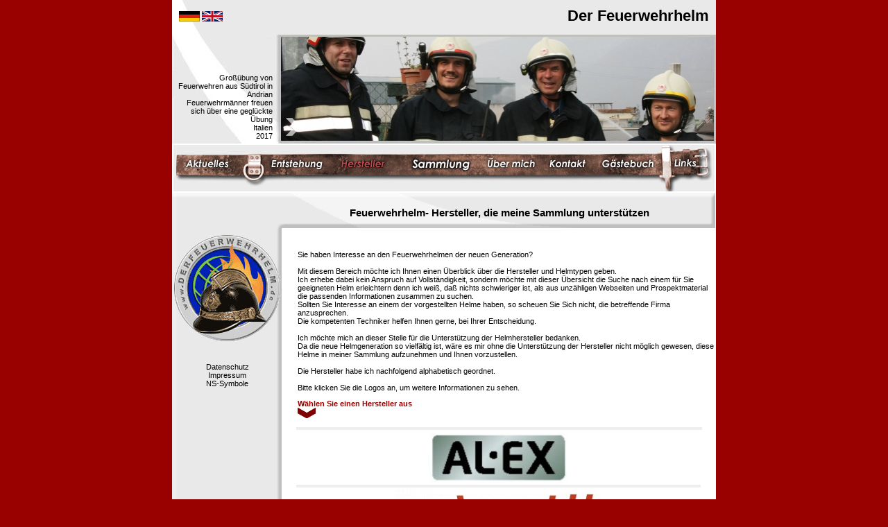

--- FILE ---
content_type: text/html
request_url: http://derfeuerwehrhelm.de/hersteller.php?PHPSESSID=5ef64c333afc139d5c0af14a6b276c76
body_size: 12754
content:
<!DOCTYPE HTML PUBLIC "-//W3C//DTD HTML 4.01 Transitional//EN" "http://www.w3.org/TR/html4/loose.dtd">
<html><!-- InstanceBegin template="/Templates/index.dwt" codeOutsideHTMLIsLocked="false" -->
<head>
<title>www.derfeuerwehrhelm.de :....  d</title>
<meta http-equiv="Content-Type" content="text/html; charset=iso-8859-1">
<meta name="keywords" content="Feuerwehrhelmsammlung DIN14940 EN443 Leder Messinghelm Bullard Römer Rosenbauer Heros Draeger Gallet MSA Schuberth Firehelmetscollector Firefighterhelmets Helmetcollection fire helmet firehelmet fire brigade helmet firefighter helmet Helmsammler Feuerwehrhelmsammler Feuerwehrhelmsammlung fire helmet collector fire helmet collection casco de bomberos casco bombero casque pompier elmetti vigili del fuoco elmo pompieri">
<meta name="description" content="Feuerwehrhelmsammlung von Markus Bruchmann">
<meta name="copyright" content="Markus Bruchmann, Andreas Berger">
<link rel="stylesheet" type="text/css" href="shadowbox/shadowbox.css">
<script type="text/javascript" src="shadowbox/shadowbox.js"></script>
<script type="text/javascript">
Shadowbox.init();
</script>
<style type="text/css">
<!--
body {
	background-color: #990000;
}
-->
#navi a:nth-child(1):hover { background:url(bilder/menu/d_01_h.jpg) !important; }#navi a:nth-child(1):hover img { display:none; }#navi a:nth-child(2):hover { background:url(bilder/menu/d_02_h.jpg) !important; }#navi a:nth-child(2):hover img { display:none; }#navi a:nth-child(3):hover { background:url(bilder/menu/d_03_h.jpg) !important; }#navi a:nth-child(3):hover img { display:none; }#navi a:nth-child(4):hover { background:url(bilder/menu/d_04_h.jpg) !important; }#navi a:nth-child(4):hover img { display:none; }#navi a:nth-child(5):hover { background:url(bilder/menu/d_05_h.jpg) !important; }#navi a:nth-child(5):hover img { display:none; }#navi a:nth-child(6):hover { background:url(bilder/menu/d_06_h.jpg) !important; }#navi a:nth-child(6):hover img { display:none; }#navi a:nth-child(7):hover { background:url(bilder/menu/d_07_h.jpg) !important; }#navi a:nth-child(7):hover img { display:none; }#navi a:nth-child(8):hover { background:url(bilder/menu/d_08_h.jpg) !important; }#navi a:nth-child(8):hover img { display:none; }</style>
<link href="styleab.css" rel="stylesheet" type="text/css">

<!-- InstanceBeginEditable name="head" --><!-- InstanceEndEditable -->


</head>

<body  onload="initLightbox()">
<table width="780" border="0" align="center" cellpadding="2" cellspacing="0" bgcolor="#DDDDDD" style="border-style: none;border-width: 0px;border-collapse: collapse;border-spacing: 0px;">
  <tr valign="top" style="margin:0;padding:0;">
    <td colspan="2" style="margin:0;padding:0;">
		<div style="width:784px;height:207px;background:#EBEBEB url(bg_top.jpg);text-align:right;position: relative;">
						<div style="width:100%;height:50px;"><p style="float:left;padding-left:10px;padding-top:5px;"><a href="?PHPSESSID=5ef64c333afc139d5c0af14a6b276c76&lang=d&PHPSESSID=5d50a9b80079c82b26c2c4c8fc7b5d8e"> <img src="07_deutschland.gif" border="0"></a> <a href="?PHPSESSID=5ef64c333afc139d5c0af14a6b276c76&lang=e&PHPSESSID=5d50a9b80079c82b26c2c4c8fc7b5d8e"><img src="12_grossbritanien.gif" border="0"></a></p><h1 style="margin:0;padding-top:10px;padding-right:10px;">Der Feuerwehrhelm</h1></div>
			<p style="margin:0;float:left;width:137px;position:absolute;bottom:5px;margin-left:8px;">Großübung von Feuerwehren aus Südtirol in Andrian<br />
Feuerwehrmänner freuen sich über eine geglückte Übung<br />
Italien<br />
2017</p>
			<img src="http://www.derfeuerwehrhelm.de/bilder/top/neu/1150.jpg" style="width:624px;height:150px;padding-top:3px;padding-right:3px;" alt="Header">
			<img style="position:absolute;margin-left:-620px;margin-top:120px;" src="pfeil.png">
		</div>
	</td>
  </tr>
  <tr>
    <td id="navi" colspan="2" bgcolor="#FFFFFF"><a href="index.php?PHPSESSID=5d50a9b80079c82b26c2c4c8fc7b5d8e" style="display:inline-block;width:116px;height:67px;"><img src="bilder/menu/d_01.jpg" border="0"></a><a href="entst.php?PHPSESSID=5d50a9b80079c82b26c2c4c8fc7b5d8e" style="display:inline-block;width:107px;height:67px;"><img src="bilder/menu/d_02.jpg" border="0"></a><a href="hersteller.php?PHPSESSID=5d50a9b80079c82b26c2c4c8fc7b5d8e" style="display:inline-block;width:105px;height:67px;"><img src="bilder/menu/d_03_h.jpg" border="0"></a><a href="sammlung.php?PHPSESSID=5d50a9b80079c82b26c2c4c8fc7b5d8e" style="display:inline-block;width:115px;height:67px;"><img src="bilder/menu/d_04.jpg" border="0"></a><a href="about.php?PHPSESSID=5d50a9b80079c82b26c2c4c8fc7b5d8e" style="display:inline-block;width:85px;height:67px;"><img src="bilder/menu/d_05.jpg" border="0"></a><a href="kontakt.php?PHPSESSID=5d50a9b80079c82b26c2c4c8fc7b5d8e" style="display:inline-block;width:81px;height:67px;"><img src="bilder/menu/d_06.jpg" border="0"></a><a href="gb_index.php?PHPSESSID=5d50a9b80079c82b26c2c4c8fc7b5d8e" style="display:inline-block;width:99px;height:67px;"><img src="bilder/menu/d_07.jpg" border="0"></a><a href="links.php?PHPSESSID=5d50a9b80079c82b26c2c4c8fc7b5d8e" style="display:inline-block;width:72px;height:67px;"><img src="bilder/menu/d_08.jpg"  border="0"></a></td>
  </tr>  <tr bgcolor="#FFFFFF">
    <td width="152" height="54" align="center" valign="middle" background="bilder/menu/bg_m_2.png" bgcolor="#EBEBEB"><!-- InstanceBeginEditable name="lang" --><br>
        <!-- InstanceEndEditable -->&nbsp;</td>
    <td align="center" background="bilder/menu/bg_m_1.png" bgcolor="#EBEBEB">    <p><span class="t9"><!-- InstanceBeginEditable name="ueberschrift" --><h1 style="font-size:15px;">Feuerwehrhelm- Hersteller, die meine Sammlung unterst&uuml;tzen</h1>
			<!-- InstanceEndEditable --></span> </p>    </td>
  </tr>
  <tr bgcolor="#FFFFFF">
    <td width="152" align="center" valign="top" background="bilder/menu/bg_m_3.png" bgcolor="#EBEBEB"><img src="bilder/top/logo_w.gif" width="155" height="155" style="margin-bottom: 30px;">
		<a style="text-decoration: none; color: black;" href="datenschutz.php?PHPSESSID=5d50a9b80079c82b26c2c4c8fc7b5d8e">Datenschutz</a><br/>
		<a style="text-decoration: none; color: black;" href="impressum.php?PHPSESSID=5d50a9b80079c82b26c2c4c8fc7b5d8e">Impressum</a><br/>
		<a style="text-decoration: none; color: black;" href="ns.php?PHPSESSID=5d50a9b80079c82b26c2c4c8fc7b5d8e">NS-Symbole</a>
	</td>
    <td width="624" height="100%" valign="top">&nbsp;<br>
    <!-- InstanceBeginEditable name="main" -->
    <p align="left" style="margin-left:20px;">Sie haben Interesse an den Feuerwehrhelmen der neuen Generation?<br />
<br />
Mit diesem Bereich möchte ich Ihnen einen Überblick über die Hersteller und Helmtypen geben.<br />
Ich erhebe dabei kein Anspruch auf Vollständigkeit, sondern möchte mit dieser Übersicht die Suche nach einem für Sie geeigneten Helm erleichtern denn ich weiß, daß nichts schwieriger ist, als aus unzähligen Webseiten und Prospektmaterial die passenden Informationen zusammen zu suchen.<br />
Sollten Sie Interesse an einem der vorgestellten Helme haben, so scheuen Sie Sich nicht, die betreffende Firma anzusprechen.<br />
Die kompetenten Techniker helfen Ihnen gerne, bei Ihrer Entscheidung.<br />
<br />
Ich möchte mich an dieser Stelle für die Unterstützung der Helmhersteller bedanken.<br />
Da die neue Helmgeneration so vielfältig ist, wäre es mir ohne die Unterstützung der Hersteller nicht möglich gewesen, diese Helme in meiner Sammlung aufzunehmen und Ihnen vorzustellen.<br />
<br />
Die Hersteller habe ich nachfolgend alphabetisch geordnet.<br />
<br />
Bitte klicken Sie die Logos an, um weitere Informationen zu sehen.</p>
	<p style="margin-left:20px;font-weight:bold;color:#990000;">W&auml;hlen Sie einen Hersteller aus<br><img src="pfeil_u.png"></p>
    <table width="95%"  border="0" align="center" cellpadding="1" cellspacing="2">
	<tr bgcolor="#eee"><td colspan="2" height="2px"></td></tr>

	<tr bgcolor="#fff"><td style="text-align:center;"><a href="hersteller_detail.php?id=21&PHPSESSID=5d50a9b80079c82b26c2c4c8fc7b5d8e"><img src="bilder/hersteller/neu/e884820fa9e6b3dbf3602b92bf34b57a.jpg"></a></td></tr><tr bgcolor="#eee"><td height="2px"></td></tr><tr bgcolor="#fff"><td style="text-align:center;"><a href="hersteller_detail.php?id=18&PHPSESSID=5d50a9b80079c82b26c2c4c8fc7b5d8e"><img src="bilder/hersteller/neu/db389162f28b8cceaf618c39c8d56182.jpg"></a></td></tr><tr bgcolor="#eee"><td height="2px"></td></tr><tr bgcolor="#fff"><td style="text-align:center;"><a href="hersteller_detail.php?id=1&PHPSESSID=5d50a9b80079c82b26c2c4c8fc7b5d8e"><img src="bilder/hersteller/neu/a6a5168e090ce0c1f196f2927f5fa674.jpg"></a></td></tr><tr bgcolor="#eee"><td height="2px"></td></tr><tr bgcolor="#fff"><td style="text-align:center;"><a href="hersteller_detail.php?id=22&PHPSESSID=5d50a9b80079c82b26c2c4c8fc7b5d8e"><img src="bilder/hersteller/neu/737a8a2f8803564ffab4324fd3f8e3ed.jpg"></a></td></tr><tr bgcolor="#eee"><td height="2px"></td></tr><tr bgcolor="#fff"><td style="text-align:center;"><a href="hersteller_detail.php?id=6&PHPSESSID=5d50a9b80079c82b26c2c4c8fc7b5d8e"><img src="bilder/hersteller/neu/234526cad59af8d39791d9150772d25d.jpg"></a></td></tr><tr bgcolor="#eee"><td height="2px"></td></tr><tr bgcolor="#fff"><td style="text-align:center;"><a href="hersteller_detail.php?id=10&PHPSESSID=5d50a9b80079c82b26c2c4c8fc7b5d8e"><img src="bilder/hersteller/neu/draeger.png"></a></td></tr><tr bgcolor="#eee"><td height="2px"></td></tr><tr bgcolor="#fff"><td style="text-align:center;"><a href="hersteller_detail.php?id=13&PHPSESSID=5d50a9b80079c82b26c2c4c8fc7b5d8e"><img src="bilder/hersteller/neu/c37bad7721fb2576851ce17f27715a20.jpg"></a></td></tr><tr bgcolor="#eee"><td height="2px"></td></tr><tr bgcolor="#fff"><td style="text-align:center;"><a href="hersteller_detail.php?id=26&PHPSESSID=5d50a9b80079c82b26c2c4c8fc7b5d8e"><img src="bilder/hersteller/neu/e63149223d1cd188f9841d4ab566c792.jpg"></a></td></tr><tr bgcolor="#eee"><td height="2px"></td></tr><tr bgcolor="#fff"><td style="text-align:center;"><a href="hersteller_detail.php?id=15&PHPSESSID=5d50a9b80079c82b26c2c4c8fc7b5d8e"><img src="bilder/hersteller/neu/257e6af48a5125092baf3d42790714b8.jpg"></a></td></tr><tr bgcolor="#eee"><td height="2px"></td></tr><tr bgcolor="#fff"><td style="text-align:center;"><a href="hersteller_detail.php?id=28&PHPSESSID=5d50a9b80079c82b26c2c4c8fc7b5d8e"><img src="bilder/hersteller/neu/216c6d9258c6ffd200e6ec004b31cd9e.jpg"></a></td></tr><tr bgcolor="#eee"><td height="2px"></td></tr><tr bgcolor="#fff"><td style="text-align:center;"><a href="hersteller_detail.php?id=27&PHPSESSID=5d50a9b80079c82b26c2c4c8fc7b5d8e"><img src="bilder/hersteller/neu/01c7d6c36bfb0491a860f128185f9e95.jpg"></a></td></tr><tr bgcolor="#eee"><td height="2px"></td></tr><tr bgcolor="#fff"><td style="text-align:center;"><a href="hersteller_detail.php?id=20&PHPSESSID=5d50a9b80079c82b26c2c4c8fc7b5d8e"><img src="bilder/hersteller/neu/abc197174ca47ead4de8f971d6c8f55f.jpg"></a></td></tr><tr bgcolor="#eee"><td height="2px"></td></tr>      
    </table>
	<p>&nbsp;</p>
	<p>&nbsp;</p>
	<p>&nbsp;</p>
    <!-- InstanceEndEditable -->      </td>
  </tr>
<tr>
    <td colspan="2" bgcolor="#FFFFFF" class="t9"><table width="100%"  border="0" cellpadding="2" cellspacing="0" background="bilder/menu/bg_m_4.png">
       <tr>
         <td>&nbsp;</td>
         <td height="65"><p><img src="bilder/menu/unten_01.gif" width="45" height="16"><img src="bilder/menu/unten_02.gif" width="79" height="16"><img src="bilder/menu/unten_03.gif" width="35" height="16"><img src="bilder/menu/unten_04.gif" width="96" height="16"><img src="bilder/menu/unten_05.gif" width="94" height="16"><img src="bilder/menu/unten_06.gif" width="53" height="16"><img src="bilder/menu/unten_07.gif" width="19" height="16"><img src="bilder/menu/unten_08.gif" width="45" height="16"><br>
          Design & Programmierung: Andreas Berger </p>          </td>
         <td valign="top"><a href="#top"><br>
          top</a></td>
       </tr>
     </table></td>
  </tr>
</table>
<div style="display:none;visibility:hidden;">
<img src="bilder/menu/d_01_h.jpg"><img src="bilder/menu/d_02_h.jpg"><img src="bilder/menu/d_04_h.jpg"><img src="bilder/menu/d_05_h.jpg"><img src="bilder/menu/d_06_h.jpg"><img src="bilder/menu/d_07_h.jpg"><img src="bilder/menu/d_08_h.jpg"></div>
<script type="text/javascript">
var gaJsHost = (("https:" == document.location.protocol) ? "https://ssl." : "http://www.");
document.write(unescape("%3Cscript src='" + gaJsHost + "google-analytics.com/ga.js' type='text/javascript'%3E%3C/script%3E"));
</script>
<script type="text/javascript">
try {
var pageTracker = _gat._getTracker("UA-8066289-1");
pageTracker._trackPageview();
} catch(err) {}</script>
</body>
<!-- InstanceEnd --></html>